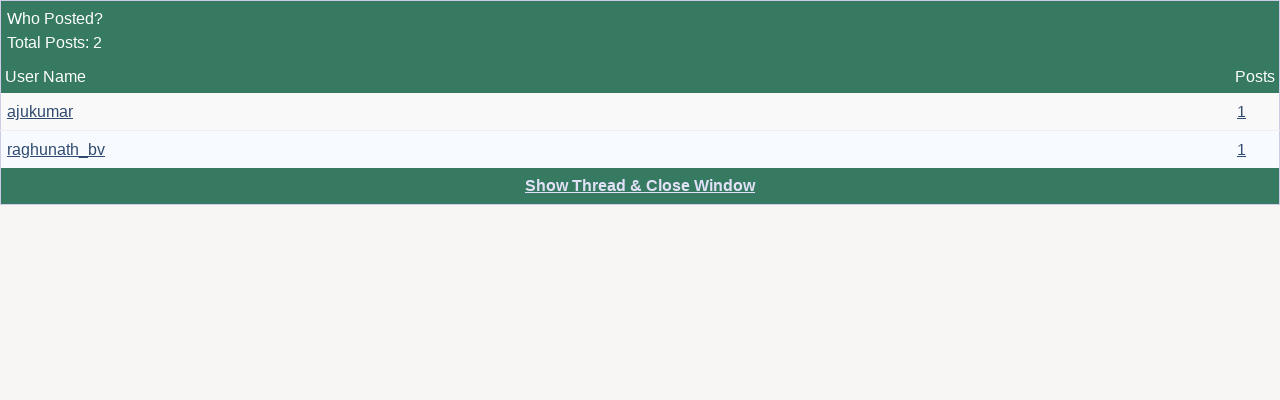

--- FILE ---
content_type: text/html; charset=ISO-8859-1
request_url: https://www.citehr.com/misc.php?do=whoposted&t=645539
body_size: 1528
content:
<!DOCTYPE html PUBLIC "-//W3C//DTD XHTML 1.0 Transitional//EN" "http://www.w3.org/TR/xhtml1/DTD/xhtml1-transitional.dtd">
<html xmlns="http://www.w3.org/1999/xhtml" dir="ltr" lang="en">
<head>
	<script src="/spinnerv2.js" defer></script>



<link rel="stylesheet" type="text/css" href="/style-v33.css?v1.0"/>


<meta http-equiv="Content-Type" content="text/html; charset=ISO-8859-1" />



<meta name="theme-color" content="#183b60" />
<meta name="viewport" content="width=device-width, initial-scale=1">

<meta http-equiv="X-UA-Compatible" content="IE=7" />
<link rel="image_src" type="image/gif" href="https://www.citehr.com/citehr-og.gif"/>
<meta property="og:image" content="https://www.citehr.com/citehr-og.png" />




<!-- Google tag (gtag.js) -->
<script async src="https://www.googletagmanager.com/gtag/js?id=G-TFKT4BSRSR"></script>
<script>
  window.dataLayer = window.dataLayer || [];
  function gtag(){dataLayer.push(arguments);} 
  gtag('js', new Date()); gtag('config', 'G-TFKT4BSRSR');
</script>


<script src="https://accounts.google.com/gsi/client" async defer></script> 
<link href="https://cdn.jsdelivr.net/npm/bootstrap@5.2.3/dist/css/bootstrap.min.css" rel="stylesheet">
<script src="https://cdn.jsdelivr.net/npm/bootstrap@5.2.3/dist/js/bootstrap.bundle.min.js"></script>
<link rel="stylesheet" href="https://cdnjs.cloudflare.com/ajax/libs/toastr.js/latest/toastr.min.css" integrity="sha512-vKMx8UnXk60zUwyUnUPM3HbQo8QfmNx7+ltw8Pm5zLusl1XIfwcxo8DbWCqMGKaWeNxWA8yrx5v3SaVpMvR3CA==" crossorigin="anonymous" referrerpolicy="no-referrer" />

<link rel="preload" href="/assets/css/fonts.css" as="style" onload="this.onload=null;this.rel='stylesheet'">
<noscript><link rel="stylesheet" href="/assets/css/fonts.css"></noscript>
<link rel="stylesheet" href="/assets/css/styles.css?v1.89">
<link rel="stylesheet" href="https://cdnjs.cloudflare.com/ajax/libs/select2/4.0.13/css/select2.min.css" />


	<title>Who Posted? - CiteHR (HR Discussions, Policies & Compliance - Powered by the Community)</title>
</head>
<body onload="self.focus()" style="margin:0px">

<table class="tborder" cellpadding="6" cellspacing="0" border="0" width="100%">
<tr>
	<td class="tcat" colspan="2">
		Who Posted?
		<div class="smallfont">Total Posts: 2</div>
	</td>
</tr>
<tr>
	<td class="thead" width="100%">User Name</td>
	<td class="thead">Posts</td>
</tr>
<tr>
	<td class="alt1">
		
			<a href="member.php?s=0b991285756a3943b6d7b9d85fd35fd0&amp;u=169162" target="_blank">ajukumar</a>
		
	</td>
	<td class="alt1"><a href="search.php?do=finduser&amp;userid=169162&amp;searchthreadid=645539" onclick="opener.location=('search.php?do=finduser&amp;userid=169162&amp;searchthreadid=645539'); self.close();">1</a></td>
</tr><tr>
	<td class="alt2">
		
			<a href="member.php?s=0b991285756a3943b6d7b9d85fd35fd0&amp;u=106238" target="_blank">raghunath_bv</a>
		
	</td>
	<td class="alt2"><a href="search.php?do=finduser&amp;userid=106238&amp;searchthreadid=645539" onclick="opener.location=('search.php?do=finduser&amp;userid=106238&amp;searchthreadid=645539'); self.close();">1</a></td>
</tr>
<tr>
	<td class="tfoot" colspan="2" align="center"><div class="smallfont">
		<a href="showthread.php?s=0b991285756a3943b6d7b9d85fd35fd0&amp;t=645539" onclick="opener.location=('showthread.php?s=0b991285756a3943b6d7b9d85fd35fd0&amp;t=645539'); self.close();"><strong>Show Thread &amp; Close Window</strong></a>
	</div></td>
</tr>
</table>

</body>
</html>

--- FILE ---
content_type: text/css
request_url: https://www.citehr.com/style-v33.css?v1.0
body_size: 4318
content:
body,html{margin:0;padding:0}a.headliner,a.headliner:visited{text-decoration:none;font-size:large}.attachments,.level1post a,.level2post a,.level3post a,.signatures{word-break:break-all}.bginput,.bginput optgroup,.bginput option,.button,.smallfont,.tcat,.thead,.wysiwyg,body,li,p,select,td,textarea,th{font-family:"Open Sans",Helvetica,sans-serif;}.postusername{text-transform: capitalize;white-space:nowrap;font-size:medium;text-decoration:none;}.bigusername,.highlight,.navbar a,a.headliner,div.head_forums,h1{font-weight:700}.inlineimg,.osmilie img{vertical-align:middle}html{text-rendering:optimizeLegibility;-moz-osx-font-smoothing:grayscale;-webkit-font-smoothing:subpixel-antialiased}body{color:#000000;font-style:normal}.downloads,.headline{background:#fbfbfb;border:1px solid #fff;-moz-box-shadow:inset 0 0 10px #eaeaea;-webkit-box-shadow:inset 0 0 10px #eaeaea}.downloads,.headline,.headline_alt{padding:9px 7px;font-size:medium;font-style:normal;overflow:hidden}a:link,body_alink{color:#304a70}a:visited,body_avisited{color:#435c83}a:active,a:hover,body_ahover{color:#3E6095}li,p,td,th{font-style:normal}.headline{border-bottom:1px #d7d7d7 solid;margin:0 -10px 9px 0;box-shadow:inset 0 0 10px #eaeaea;line-height:115%}.downloads{border-bottom:1px #d7d7d7 solid;margin:0 4px 9px 0;box-shadow:inset 0 0 10px #eaeaea}.headline_alt{background:#f9f9f9;border:1px solid #fff;border-bottom:1px #d7d7d7 solid;margin:0 -10px 9px 0;-moz-box-shadow:inset 0 0 10px #eaeaea;-webkit-box-shadow:inset 0 0 10px #eaeaea;box-shadow:inset 0 0 10px #eaeaea;line-height:115%}.downloads:hover,.headline:hover,.headline_alt:hover{background:#fff;border:1px solid #d7d7d7;-moz-box-shadow:0 0 10px #eaeaea;-webkit-box-shadow:0 0 10px #eaeaea;box-shadow:0 0 10px #eaeaea}a.headliner{color:#304a70;font-style:normal}a.headliner:visited{font-weight:700;color:#6284b5;font-style:normal}#displaybox{padding:11px;font-size:large;color:000000;background:#f2f8fd;margin:2px -10px 16px 2px;line-height:110%;border:1px solid #d4e3f0}.labe{margin:4px 4px 6px 0;padding:1px;border:1px solid #d6ddf9;font-size:x-small}div.head_forums{font-style:normal;font-size:x-small;background:#FFF;color:#2E5187;border:1px solid #F7F7F7;margin:2px 8px;padding:4px}.tborder,.tcat,.tfoot,.thead{background:#357a61}.tborder{color:#000000;border:1px solid #CCCCE6;margin:0 0 0 -7px;font-size:small}.alt3,.alt4{font-size:medium}.tcat{color:#FFF;font-style:normal}.tcat a:link,.tcat a:visited,.tcat_alink,.tcat_avisited{color:#fff;text-decoration:none}.tcat a:active,.tcat a:hover,.tcat_ahover{color:#FF6;text-decoration:underline}.thead,.thead a:link,.thead a:visited,.thead_alink,.thead_avisited{color:#FFF}.thead{font-style:normal}.thead a:active,.thead a:hover,.thead_ahover{color:#FF0}.tfoot,.tfoot a:link,.tfoot a:visited,.tfoot_alink,.tfoot_avisited{color:#E0E0F6}.tfoot a:active,.tfoot a:hover,.tfoot_ahover{color:#FF6}.alt1,.alt1Active,.alt2,.alt2Active,.alt3,.alt4{color:#000000;line-height:160%}.alt1,.alt1Active{background:#FAF9F9;font-size:medium;border-bottom:1px #efefef solid;}.alt2,.alt2Active{background:#F7FBFF}.alt3{background:#E9F3FC}.alt4{background:#FCFCFF}.level1post,.level2post,.level3post{line-height:120%;word-wrap:break-word;color:#000000;font-size:medium}.level1post{background:url(/images/white-texture.gif) #fcfcff}.level2post{background:url(/images/light-blue-texture.gif) #fcfcff}.level3post{background:url(/images/blue-texture.gif) #e9f3fc}p.sr_bottom,p.sr_title{line-height:23px}.attachments{padding:5px 3px}.inlinemod{background:#FFC;color:#000000}.wysiwyg{background:#EEF;color:#000000;font-style:normal}.bginput,textarea{font-style:normal;font-size:large;}.bginput optgroup,.bginput option{font-size:medium;font-style:normal}.button,select{font-style:normal}optgroup,option{font-size:medium;font-style:normal}.smallfont{font-style:normal}.time{color:#666686}.navbar a{font-family:"Open Sans",Helvetica,sans-serif;word-spacing:2px;color:#693333;text-decoration:none}.vbmenu_control,legend{font-family:small "Open Sans",Helvetica,sans-serif;font-style:normal}.highlight{color:red}.fjsel{background:#3E5C92;color:#E0E0F6}.fjdpth0{background:#F7F7F7;color:#000000}.panel{background:url(/images/gradients/gradient_panel.gif) top left repeat-x #E4E7F5;color:#000000;border:2px outset;padding:10px 3px}.vbmenu_control,.vbmenu_control_on{padding:3px 9px;font-size:medium;height:17px;margin:6px 3px 3px 0px;float:left;white-space:nowrap}.panelsurround{background:url(/images/gradients/gradient_panelsurround.gif) top left repeat-x #D1D4E0;color:#000000}legend{color:#22229C}.vbmenu_control{background:#838383;color:#FFF;word-spacing:3px;border:1px solid #525252;border-radius:5px}.vbmenu_control_on{background:#164054;color:#fbfbfb;font-family:bold small Verdana,"Open Sans",Helvetica,sans-serif;border:1px solid #164054}.vbmenu_control_on:hover{background:0 0;color:#FFF;cursor:pointer;text-decoration:underline}.vbmenu_control_frame{background:#838383;color:#fbfbfb;font-family:small "Open Sans",Helvetica,sans-serif;font-style:normal;padding:0;white-space:nowrap;margin:5px 3px 3px;float:left;word-spacing:3px;height:25px;display:inline-block;border:1px solid #525252;border-radius:5px}.vbmenu_control a:link,.vbmenu_control a:visited,.vbmenu_control_alink,.vbmenu_control_avisited,.vbmenu_control_on a:link,.vbmenu_control_on a:visited{color:#FFF;text-decoration:none}a.vbmenu_control,a.vbmenu_control_on{color:#FFF;text-decoration:none;margin-right:3px}.vbmenu_control a:active,.vbmenu_control:hover,.vbmenu_control_ahover,.vbmenu_control_frame:hover{background:#f46611;color:#fff;cursor:pointer;border:1px solid #164054}.vbmenu_popup{background:#FFF;color:#000000;border:1px solid #0B198C;position:relative;margin:0 auto 0 0;z-index:50}.vbmenu_option{background:#608a9e;color:#fff;white-space:nowrap;cursor:pointer}.vbmenu_option a:link,.vbmenu_option a:visited,.vbmenu_option_alink,.vbmenu_option_avisited{color:#fff;text-decoration:none;white-space:nowrap}.vbmenu_option a:active,.vbmenu_option a:hover,.vbmenu_option_ahover{background:#fff368;color:#FFF;text-decoration:none;white-space:nowrap}.vbmenu_hilite{background:#fff368;color:#000;white-space:nowrap;cursor:pointer}.ofont,.osize,.osmilie,.otextlink,label{cursor:default}.vbmenu_hilite a:active,.vbmenu_hilite a:hover,.vbmenu_hilite a:link,.vbmenu_hilite a:visited,.vbmenu_hilite_ahover,.vbmenu_hilite_alink,.vbmenu_hilite_avisited{color:#000;text-decoration:none}h1{font-size:large;color:#304a70;margin:0}.bigusername{font-size:small;text-decoration:none}.pagenav{margin:5px 0 0 12px}.pagenavblue,.pagenavwhite{text-align:center;padding:4px;margin:0 3px;font-size:large;border:1px solid #000000;float:left}.pagenav a{text-decoration:none;font-size:large;color:#0400a0;background:#ccc;}.pagenavblue{color:#000000;background:#ccc;}.pagenavwhite{background:#fff;color:#693333}.tagdesc{margin:0 1% 0 3%}#grouplinks a,#grouplinks a:hover{color:#000000;width:150px;border:1px solid #CAD7EB;font-style:normal;font-size:medium;margin:8px 0;padding:4px;text-decoration:none;font-weight:700;text-align:center}.alt2_alt{background-color:#F6F6FE;color:#000000}#grouplinks a{background:#E1E9F6}#grouplinks a:hover{background:#C5D3E7}.fieldset,.fieldset li,.fieldset p,.fieldset td,.gensmall,p.sr_bottom{font-size:small}div.thead,td.thead,th.thead{padding:4px}.shade,a.shade:link,a.shade:visited{color:#777;text-decoration:none}a.shade:active,a.shade:hover{color:#F40;text-decoration:underline}.tcat .shade,.tfoot .shade,.thead .shade{color:#DDD}.gen,.genmed,.gensmall,a{color:#000}.fieldset{margin-bottom:6px;border:1px solid #E5E5F4}form{display:inline}#main_links,.header_main{padding-left:175px}* html .but8{margin-top:-4px}div.sr_post{background-color:#f5f5ff;border:1px solid #738fbf;margin-bottom:5px;padding:5px}p.sr_title{font-weight:700}p.sr_content{padding:5px 0;overflow:hidden}td.row1{background-color:#F7F3EF}td.row2{background-color:#EFEFEF}#fontOut,#sizeOut,.popup_feedback,.popup_feedback div{color:#000000;background:#FFF}.ucp{border:1px solid gray;min-height:50px;width:100%;font-weight:400;margin:7px 0}.ucp p,div.sr_post p,p#search_result_title{margin:0;padding:0}.cattitle{font-size:x-large}a.related_article{margin:4px auto;padding:6px 6px 6px 10px;background:0 #fff;display:block;-moz-background-clip:-moz-initial;-moz-background-origin:-moz-initial;-moz-background-inline-policy:-moz-initial;font-family:Verdana,"Open Sans",Helvetica,sans-serif;font-size:medium;font-weight:700;line-height:125%}#controlbar,.controlbar,.ocolor{padding:2px}#fontOut,#sizeOut,.ofont,.osize,.osmilie,.otextlink,.popup_feedback,.popup_feedback div,.popup_feedback input{font-family:small "Open Sans",Helvetica,sans-serif;font-style:normal}input#query_qs{width:172px}input#submit_ds,input#submit_qs{width:68px}* html input#submit_ds,* html input#submit_qs{top:5px}div#second_form{position:absolute;left:350px}* html div#second_form{position:absolute;left:30px}.vBulletin_editor{border:2px groove}.ocolor{font-size:small}.adownload,.ofont,.post_button{font-size:medium}.ocolor div{width:10px;height:small;border:1px solid #ACA899}.ofont{padding:0 4px 0 10px;height:20px}.osize{padding:0 4px;width:30px}.osmilie img{margin:4px}.otextlink{text-align:center;margin-top:4px;height:20px}.popup_feedback{height:18px;padding:0 3px;white-space:nowrap;overflow:hidden}.popupwindow{border:1px solid APPWORKSPACE;padding:3px;position:absolute;left:0;top:0;z-index:5}#popup_forecolor{padding:3px}#popup_attach,#popup_fontname,#popup_smilie{padding:1px;overflow:auto;overflow-x:hidden;overflow-y:scroll}#popup_fontsize{padding:1px}#fontOut,#sizeOut,.popup_feedback div{height:16px;border:0 solid;padding:0 2px;cursor:default;overflow:hidden}form{margin:0}.normal{font-weight:400}.underline{text-decoration:underline}.vbmenu_hilite *{cursor:pointer}.block_row:after,.floatcontainer:after{content:".";display:block;height:0;clear:both;visibility:hidden}* html .block_row,* html .floatcontainer{height:1%}.block_row,.floatcontainer{display:block}#citeman_header_content,#citeman_wrap{margin:0 auto;display:-webkit-flex;-webkit-flex-flow:row wrap;position:relative}.vBulletin_editor{background:#E1E1E2;padding:6px}.imagebutton{left:0;top:0;background:#E1E1E2;color:#000000;padding:1px;border:none}.ocolor,.ofont,.osize,.osmilie,.osyscoloar,.smilietitle{background:#FFF;color:#000000;border:1px solid #FFF}.popup_pickbutton{border:1px solid #FFF}.popup_feedback{border-right:1px solid #FFF}.popupwindow{background:#FFF}.alt_pickbutton{border-left:1px solid #E1E1E2}.popup_feedback div,.popup_feedback input{border:0 solid;padding:0 2px;cursor:default;overflow:hidden}#citeman_wrap{width:100%;background:#123787;display:flex;flex-flow:row wrap}#citeman_header_content{width:95%;display:flex;flex-flow:row wrap}.post_button{float:left;display:inline-block;color:#fff!important;height:15px;z-index:-20;cursor:pointer;padding:5px 6px 8px;background:url(/images/post-button-bg.gif) #989a98;border:1px solid #C1BFA0;border-width:1px 1px 1px 0;font-weight:700;text-align:center;text-decoration:none;margin:3px 0 0 -25px;border-radius:7px;-moz-border-radius:7px;-webkit-border-radius:7px}.post_button:hover{-moz-box-shadow:0 0 6px #b9b9b9;-webkit-box-shadow:0 0 6px #b9b9b9}.page{color:#000000;display:-webkit-flex;display:flex;-webkit-flex-flow:row wrap;flex-flow:row wrap;width:98%;margin:0 auto}#aboutus,#addask,#blocknon,#homelink,#inlinenon,#logout,#membersince,#navbarad,#newbig,#nonessential,#researchbt,#risebig,#sidebar_sponsor{display:none}.bottombar{margin:0 0 20px 3%}.footerbar{margin:0}.content,.content_gen,.content_loggedin{float:left;text-align:left}.sidebar,.sidebar_gen,.sidebar_loggedin{float:right;text-align:left}.innermargin,.innermargin_loggedin{margin:0 -5px 0 0}.innermargin_gen{margin:0 1%}.sidebar_gen{margin:0 0 0 1%;width:99%}#addicon{margin:0 0 0 -14px}#logosm{margin:10px 0 0}.likeshtml{width:100%;background:#f7f7f7;padding:6px;margin:0 0 0 4px}#content_userp,#sidebar_userp{width:100%;text-align:left}.adownload{margin:0;padding:0;text-decoration:underline}#usercptable{margin:0 3px 24px -5px}#usercptable_email{margin:0 3px 24px}#usercppre{margin:0 -6px 3px 6px}#firststart{margin-top:-30px}#threadstuff{margin:0 6px 0 0px}.related_loggedin,.related_topic{margin:5px 5px 5px 3px;font-size:medium;padding:6px 6px 6px 10px;overflow:hidden;font-family:Verdana,"Open Sans",Helvetica,sans-serif;line-height:125%}.related_loggedin{margin:0 11px 0 -11px}.related_loggedin a:visited,.related_pop a:visited,.related_topic a:visited{color:#8e98a6}.rel_info{background:#5eb679;color:#fff;font-size:13px;display:inline-block;margin:3px 3px 3px 0;padding:0 4px;border:1px solid #ececeb;border-radius:4px;-moz-border-radius:4px;-webkit-border-radius:4px}.navlinks{display:block;position:relative;margin:0 3% 0 -2%}#posts{margin:0 3% 0 -3%}#posts_loggedin{margin:-10px 0 0}.sidebar_ad,.sidebar_loggedin_ad{padding:4px}.sidebar_adlink{padding:4px 4px 4px 14px}#bottom_bar{margin:0 2% 15px -10px}#threadslist{margin:0 2% 10px 1%}#tagthreadslist{margin:0 2% 10px 3%}#loggedin_threadbottom{margin:1% 0 1% 1%}#usercss{width:100%;margin:0 1% 0 3%}#usercptable_pm{width:100%;margin:0 0 24px 3%}@media (min-width:571px){#content_userp,#tagthreadslist,#threadslist,#usercss{margin:0}.level1post,.level2post,.level3post{font-size:medium;line-height:160%;color:#000000}.level1post,.level2post,.level3post,.panel,.tborder{color:#000000}.bigusername{font-size:medium}#usercss{width:100%}#usercptable_pm{margin:0 0 24px}#posts{margin:0 12px 0 -3px}#posts_loggedin{margin:0 12px 0 6px}#blocknon,#navbarad{display:block}#firststart{margin-top:0}#addicon,#newsm,#risesm,#searchsm{display:none}#addask,#homelink,#newbig,#researchbt,#risebig{display:inline}.tborder{background:#357a61;border:1px solid #CCCCE6;margin:0;font-size:medium}.level1post{background:url(/images/white-texture.gif) #fdfeff}.level2post{background:#f5faff}.level3post{background:#fffff5}.tagdesc{margin:0 6px 0 5px}#usercptable{margin:0 6px 24px 3px;width:99%}#usercppre{margin:0 6px 3px 3px;width:99%}.panel{background:url(/images/gradients/gradient_panel.gif) top left repeat-x #E4E7F5;padding:10px;border:2px outset}.panelsurround{background:url(/images/gradients/gradient_panelsurround.gif) top left repeat-x #D1D4E0;margin:5px;color:#000000}.navlinks{margin:0}.pagenav{margin:5px 0 0}}@media (min-width:1020px){#tagthreadslist,#threadslist,#usercss{margin:0}.bigusername{font-size:large}#loggedin_threadbottom{margin:12px}#usercss{width:100%}#inlinenon{display:inline}#blocknon{display:block}.related_pop{border:none;background:#fff;}#bottom_bar{margin:-10px 2% 15px -30px;width:99%}#nonessential{display:table-cell}.content{float:left;width:100%;margin:0 -320px 0 0;webkit-order:1;order:1}.sidebar{float:right;width:300px;padding-left:6px;background:#ebebeb;webkit-order:2;order:2}.downloads,.headline{background:#fbfbfb;border:1px solid #fff;-moz-box-shadow:inset 0 0 10px #eaeaea;-webkit-box-shadow:inset 0 0 10px #eaeaea}.innermargin{margin:0 330px 0 0}.sidebar_ad,.sidebar_adlink{padding:0 0 5px 14px}#aboutus,#askform,#sidebar_sponsor{display:inline-block}.content_loggedin{float:left;width:100%;margin:-10px -370px 0 -8px;webkit-order:1;order:1}.sidebar_loggedin{float:right;width:350px;padding:0 12px 0 0;margin:-10px 0 0;webkit-order:2;order:2}.innermargin_loggedin{margin:0 370px 0 0}.sidebar_loggedin_ad{padding:10px 0 14px 16px}.content_gen{float:left;width:100%;margin:0 -370px 0 9px;webkit-order:1;order:1}#sidebar_container,#sidebar_userp,.sidebar_gen{float:right;webkit-order:2;order:2}.sidebar_gen{width:350px;padding-left:6px;margin:0}#content_container,#content_userp{float:left;width:100%;webkit-order:1;order:1}.innermargin_gen{margin:0 370px 0 0}#content_userp{margin:0 -370px 0 1%}#sidebar_userp{width:340px;margin:0}#innermargin_userp{margin:0 390px 0 0}#content_container{margin:0 -280px 0 -22px}#content{margin:0 280px 0 0}.downloads,.headline,.headline_alt{padding:11px 14px;font-style:normal;margin:0 8px 9px 0;font-size:medium;overflow:hidden}#sidebar_container{width:260px;text-align:left}.bottombar{width:95%;-webkit-order:3;order:3}.footerbar{-webkit-order:4;order:4}.headline{border-bottom:1px #d7d7d7 solid;box-shadow:inset 0 0 10px #eaeaea;line-height:140%}.downloads{border-bottom:1px #d7d7d7 solid;box-shadow:inset 0 0 10px #eaeaea;line-height:120%}.headline_alt{background:#f9f9f9;border:1px solid #fff;border-bottom:1px #d7d7d7 solid;-moz-box-shadow:inset 0 0 10px #eaeaea;-webkit-box-shadow:inset 0 0 10px #eaeaea;box-shadow:inset 0 0 10px #eaeaea;line-height:140%}#displaybox{padding:11px;font-size:x-large;color:000000;background:#f2f8fd;margin:2px 8px 16px 0;line-height:150%;border:1px solid #d4e3f0}.tagdesc{margin:0 12px}}